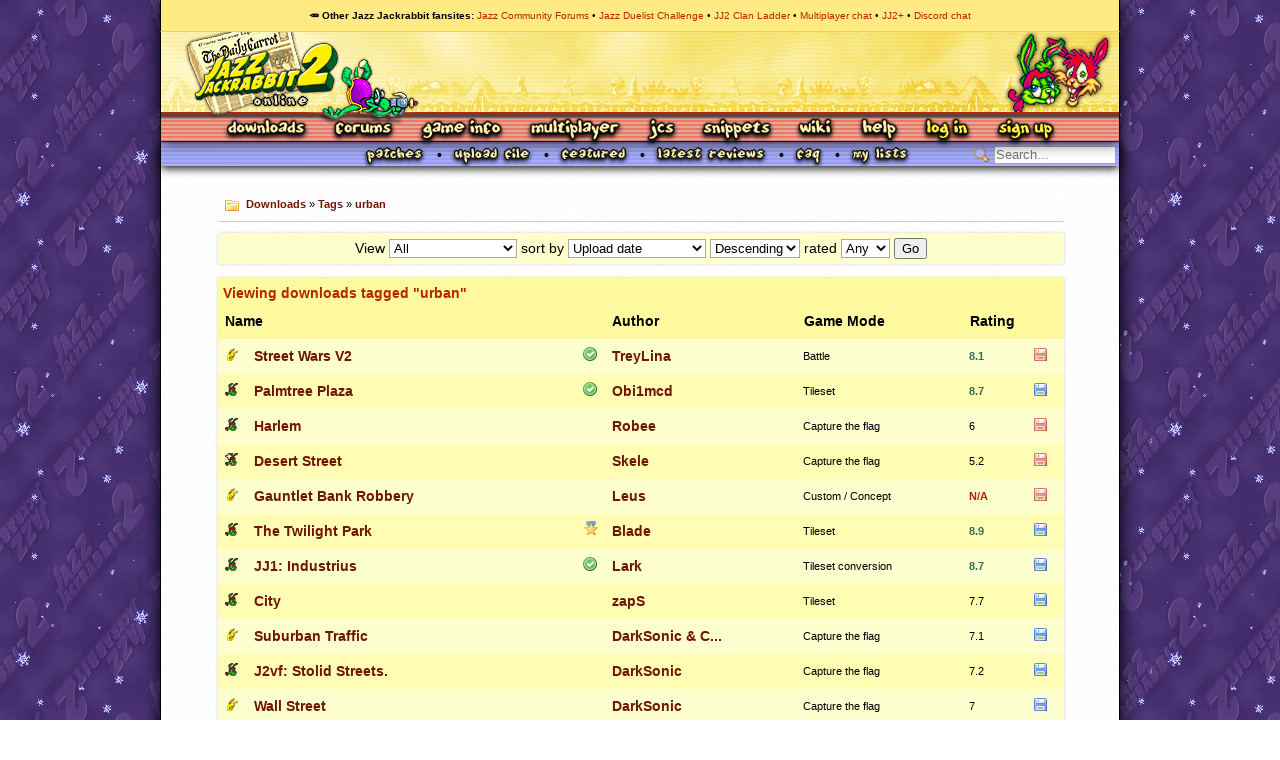

--- FILE ---
content_type: text/html; charset=utf-8
request_url: https://www.jazz2online.com/downloads/tag/urban/
body_size: 4702
content:
<!DOCTYPE html>
<title>Download Jazz Jackrabbit levels, tilesets, utilities and other downloads - Jazz2Online</title>
<meta name="description" content="Jazz2Online is the main site for everything Jazz Jackrabbit-related, offering downloads, forums, news, a wiki and more!">
<meta name="keywords" content="jazz jackrabbit, spaz jackrabbit, lori jackrabbit, jazz jackrabbit 2, jazz jackrabbit 1, jazz jackrabbit 3, jazz jackrabbit 3d, jazz jackrabbit cd, devan shell, cliffyb, cliff bleszinski, dean dodrill, noogy, arjan brussee, epic megagames, epic games, shareware, the secret files, tsf, jj2, jj1, jj3, jjgba, jja, jj2+, levels, tilesets, downloads, rabbits, bunnies, turtles, green bunny">
<meta property='og:site_name' content='Jazz 2 Online'>

<link rel="canonical" href="http://www.jazz2online.com/downloads/tags/urban/">
<link rel="shortcut icon" type="image/png" href="/media/jazzhead.png">
<link rel="icon" type="image/png" href="/media/jazzhead.png">
  <link rel="stylesheet" href="/media/css/j2o.css">
  <link rel="stylesheet" href="/media/css/j2o_showcase.css">
  <link rel="stylesheet" href="/scripts/fontawesome-pro-5.5.0-web/css/all.min.css">
  <link rel="stylesheet" href="/media/css/downloads.css">


<script type="text/javascript" src="/scripts/jquery-1.3.1.min.js"></script>
<script type="text/javascript" src="/scripts/jquery-ui-1.7.2.custom.min.js"></script>
<script type="text/javascript" src="/scripts/downloads.js"></script>


<body>
  <div id="header">
    <nav id="sitenetwork-bar">
      <h2>&#129365; Other Jazz Jackrabbit fansites</h2>
      <ul>
        <li><a href="https://www.jazz2online.com/jcf">Jazz Community Forums</a></li>
        <li><a href="https://jdc.jazz2online.com">Jazz Duelist Challenge</a></li>
        <li><a href="http://www.jazzjackrabbit.net">JJ2 Clan Ladder</a></li>
        <li><a href="https://discord.com/invite/AYnNNkWVEb">Multiplayer chat</a></li>
        <li><a href="https://jj2.plus">JJ2+</a></li>
        <li><a href="https://discord.gg/q9JYRps">Discord chat</a></li>
      </ul>
    </nav>
    <h1><a href="/" title="Jazz2Online &ndash; When Jazz dances the samba">Jazz Jackrabbit 2 Online</a></h1>
    <p class="hidden">
      <a href="#viewport">Skip to content</a>
    </p>
    <nav id="site-nav" class="with-login">
        <ul class="navlist">
          <li id="nav-dls"><a href="/downloads/">Downloads</a></li>
          <li id="nav-forum"><a href="/jcf/">Forums</a></li>
          <li id="nav-about" class="active"><a href="/70/about-jazz-jackrabbit/">Game Info</a></li>
          <li id="nav-mp"><a href="/9/party-mode-index/">Multiplayer</a></li>
          <li id="nav-jcs"><a href="/10/jazz-creation-station-index/">JCS</a></li>
          <li id="nav-snippets"><a href="/snippets/">Snippets</a></li>
          <li id="nav-wiki"><a href="/wiki/">Wiki</a></li>
          <li id="nav-help"><a href="/requestHelp">Help</a></li>
          <li id="nav-login"><a href="/user/login/">Log In</a></li>
          <li id="nav-signup"><a href="/user/register/">Sign Up</a></li>
        </ul>
    </nav>
  </div>
  <hr class="separator">
  <div id="page">
    <div id="viewport" class="frontpage">
      <div id="userbar">
      <ul id="subnav" class="hasSearch">
        <li><a href="/44/jazz-jackrabbit-patches/"><img src="/media/generate_small.php?s=Patches" alt="Patches"></a></li>
        <li><a href="/downloads/upload/"><img src="/media/generate_small.php?s=Upload File" alt="Upload File"></a></li>
        <li><a href="/downloads/featured/"><img src="/media/generate_small.php?s=Featured" alt="Featured"></a></li>
        <li><a href="/downloads/reviews/"><img src="/media/generate_small.php?s=Latest Reviews" alt="Latest Reviews"></a></li>
        <li><a href="/57/downloads-faq/"><img src="/media/generate_small.php?s=FAQ" alt="FAQ"></a></li>
        <li><a href="/downloads/lists/"><img src="/media/generate_small.php?s=My lists" alt="My lists"></a></li>
        <li class="sidebarsearch"><form action="/downloads/search.php" method="GET"><input type="text" name="search" value="" class="searchfield" placeholder="Search..."><input value="Search" type="submit" class="submit"></form></li>

      </ul>
      </div>
      <hr class="separator">
      <div id="pagecontent">
        <div class="contentbox breadcrumb">
          <p><a href="/downloads">Downloads</a> &#187; <a href="/downloads/tags/">Tags</a> &#187; <a href="/downloads/tags/urban/">urban</a></p>
        </div>
      
        <div id="downloadselect" class="contentbox headerless centered fullwidth">
          <form action="/downloads/index.php" method="GET">
            <div>
              <label for="filetype">View</label>
              <select name="filetype" id="filetype">
                <option value="">All</option>
                <option value="1">Battle</option>
                <option value="2">Capture the flag</option>
                <option value="3">Custom / Concept</option>
                <option value="4">Single player</option>
                <option value="5">Treasure hunt</option>
                <option value="6">Race</option>
                <option value="7">Tileset</option>
                <option value="8">Utility</option>
                <option value="9">JJ1 Level</option>
                <option value="10">Other</option>
                <option value="11">Music</option>
                <option value="14">Multiple</option>
                <option value="15">Tileset conversion</option>
                <option value="16">Test</option>
                <option value="17">Mutator</option>

              </select>
            </div>
            <div>
              <label for="filesort">sort by</label>
              <select name="filesort" id="filesort">
                <option value="uploadTime">Upload date</option>
                <option value="date">Date</option>
                <option value="rating">Rating</option>
                <option value="title">Name</option>
                <option value="mode">Game Mode</option>
                <option value="author">Author</option>
                <option value="lastreview">Last review</option>
                <option value="lastUpdate">Last update</option>
                <option value="reviews">Review count</option>
                <option value="downloads">Download count</option>
                <option value="hasScreenshots">Has no screenshots</option>
              </select>
            </div>
            <div>
              <select name="filesorttype" id="filesorttype">
                <option value="desc">Descending</option>
                <option value="asc">Ascending</option>
              </select>
            </div>
            <div>
              <label for="filerating"> rated</label>
              <select name="filerating" id="filerating">
                <option value="">Any</option>
                <option value="0">N/A</option>
                <option value="1">=&gt; 1</option>
                <option value="2">=&gt; 2</option>
                <option value="3">=&gt; 3</option>
                <option value="4">=&gt; 4</option>
                <option value="5">=&gt; 5</option>
                <option value="6">=&gt; 6</option>
                <option value="7">=&gt; 7</option>
                <option value="8">=&gt; 8</option>
                <option value="9">=&gt; 9</option>
              </select>
            </div>
            <div>
              <input type="hidden" value="urban" name="tag">
              <input type="submit" value="Go" class="submit">
            </div>
          </form>        
        </div>
        <table class="downloadlist main">
          <caption>Viewing downloads tagged "urban"</caption>
          <colgroup>
            <col style="width: 3%">
            <col style="width: 39%">
            <col style="width: 21%">
            <col style="width: 18%">
            <col style="width: 7%">
            <col style="width: 4%">
          </colgroup>
          <tr>
            <th colspan="2">Name</th>
            <th>Author</th>
            <th>Game Mode</th>
            <th  colspan="4">Rating</th>
          </tr>
          <tr class="recommended ">
            <td><img src="/media/icons/lorivanilla.png" alt="TSF Only:" title="TSF only"></td>
            <td><a href="/downloads/7512/street-wars-v2/">Street Wars V2</a><img src="/media/icons/accept.png" alt="Featured Download" title="Recommended!" style="display:inline-block;float:right;"></td>
            <td><a href="/user/12297/treylina/">TreyLina</a></td>
            <td class="stat">Battle</td>
            <td class="rating" title="Reviews: 2">8.1</td>
            <td><a href="/downloads/7512/street-wars-v2/Abattle1edit.zip"><img src="/media/icons/disk_small_hover.png" alt="Download file" title="Updated 1 September 2015 at 16:10"></a></td>
          </tr>
          <tr class="zebra recommended ">
            <td><img src="/media/icons/jazzvanilla.png" alt="JJ2 1.23 vanilla:" title="JJ2 vanilla"></td>
            <td><a href="/downloads/6548/palmtree-plaza/">Palmtree Plaza</a><img src="/media/icons/accept.png" alt="Featured Download" title="Recommended!" style="display:inline-block;float:right;"></td>
            <td><a href="/user/11278/obi1mcd/">Obi1mcd</a></td>
            <td class="stat">Tileset</td>
            <td class="rating" title="Reviews: 5">8.7</td>
            <td><a href="/downloads/6548/palmtree-plaza/PalmtreePlaza.zip"><img src="/media/icons/disk_small.png" alt="Download file"></a></td>
          </tr>
          <tr class="">
            <td><img src="/media/icons/jazzvanilla.png" alt="JJ2 1.23 vanilla:" title="JJ2 vanilla"></td>
            <td><a href="/downloads/6276/harlem/">Harlem</a></td>
            <td><a href="/user/7759/robee/">Robee</a></td>
            <td class="stat">Capture the flag</td>
            <td class="rating" title="Reviews: 1">6</td>
            <td><a href="/downloads/6276/harlem/harlem.zip"><img src="/media/icons/disk_small_hover.png" alt="Download file" title="Updated 1 August 2010 at 23:25"></a></td>
          </tr>
          <tr class="zebra ">
            <td><img src="/media/icons/jazzplus.png" alt="JJ2+ Only:" title="JJ2+ only"></td>
            <td><a href="/downloads/5780/desert-street/">Desert Street</a></td>
            <td><a href="/user/10709/skele/">Skele</a></td>
            <td class="stat">Capture the flag</td>
            <td class="rating" title="Reviews: 5">5.2</td>
            <td><a href="/downloads/5780/desert-street/ctfbyarcher01.zip"><img src="/media/icons/disk_small_hover.png" alt="Download file" title="Updated 8 January 2010 at 21:45"></a></td>
          </tr>
          <tr class="">
            <td><img src="/media/icons/lorivanilla.png" alt="TSF Only:" title="TSF only"></td>
            <td><a href="/downloads/5327/gauntlet-bank-robbery/">Gauntlet Bank Robbery</a></td>
            <td><a href="/user/2754/leus/">Leus</a></td>
            <td class="stat">Custom / Concept</td>
            <td class="rating na" title="Reviews: 0">N/A</td>
            <td><a href="/downloads/5327/gauntlet-bank-robbery/BRGauntlet.zip"><img src="/media/icons/disk_small_hover.png" alt="Download file" title="Updated 19 January 2009 at 18:01"></a></td>
          </tr>
          <tr class="zebra recommended ">
            <td><img src="/media/icons/jazzvanilla.png" alt="JJ2 1.23 vanilla:" title="JJ2 vanilla"></td>
            <td><a href="/downloads/3984/the-twilight-park/">The Twilight Park</a><img src="/media/icons/award_star_gold_small.png" alt="Featured Download" title="Featured!" style="display:inline-block;float:right;"></td>
            <td><a href="/user/120/blade/">Blade</a></td>
            <td class="stat">Tileset</td>
            <td class="rating" title="Reviews: 12">8.9</td>
            <td><a href="/downloads/3984/the-twilight-park/TwilightPark.zip"><img src="/media/icons/disk_small.png" alt="Download file"></a></td>
          </tr>
          <tr class="recommended ">
            <td><img src="/media/icons/jazzvanilla.png" alt="JJ2 1.23 vanilla:" title="JJ2 vanilla"></td>
            <td><a href="/downloads/3694/jj1-industrius/">JJ1: Industrius</a><img src="/media/icons/accept.png" alt="Featured Download" title="Recommended!" style="display:inline-block;float:right;"></td>
            <td><a href="/user/488/lark/">Lark</a></td>
            <td class="stat">Tileset conversion</td>
            <td class="rating" title="Reviews: 5">8.7</td>
            <td><a href="/downloads/3694/jj1-industrius/Industrius.zip"><img src="/media/icons/disk_small.png" alt="Download file"></a></td>
          </tr>
          <tr class="zebra ">
            <td><img src="/media/icons/jazzvanilla.png" alt="JJ2 1.23 vanilla:" title="JJ2 vanilla"></td>
            <td><a href="/downloads/3164/city/">City</a></td>
            <td><a href="/user/2883/zaps/">zapS</a></td>
            <td class="stat">Tileset</td>
            <td class="rating" title="Reviews: 7">7.7</td>
            <td><a href="/downloads/3164/city/--City--.zip"><img src="/media/icons/disk_small.png" alt="Download file"></a></td>
          </tr>
          <tr class="">
            <td><img src="/media/icons/lorivanilla.png" alt="TSF Only:" title="TSF only"></td>
            <td><a href="/downloads/3089/suburban-traffic/">Suburban Traffic</a></td>
            <td><a href="/user/2768/darksonic-and-c/">DarkSonic &amp; C...</a></td>
            <td class="stat">Capture the flag</td>
            <td class="rating" title="Reviews: 4">7.1</td>
            <td><a href="/downloads/3089/suburban-traffic/xlmtraffic.zip"><img src="/media/icons/disk_small.png" alt="Download file"></a></td>
          </tr>
          <tr class="zebra ">
            <td><img src="/media/icons/jazzvanilla.png" alt="JJ2 1.23 vanilla:" title="JJ2 vanilla"></td>
            <td><a href="/downloads/3002/j2vf-stolid-streets/">J2vf: Stolid Streets.</a></td>
            <td><a href="/user/2177/darksonic/">DarkSonic</a></td>
            <td class="stat">Capture the flag</td>
            <td class="rating" title="Reviews: 3">7.2</td>
            <td><a href="/downloads/3002/j2vf-stolid-streets/DSStreetCTF.zip"><img src="/media/icons/disk_small.png" alt="Download file"></a></td>
          </tr>
          <tr class="">
            <td><img src="/media/icons/lorivanilla.png" alt="TSF Only:" title="TSF only"></td>
            <td><a href="/downloads/2936/wall-street/">Wall Street</a></td>
            <td><a href="/user/2177/darksonic/">DarkSonic</a></td>
            <td class="stat">Capture the flag</td>
            <td class="rating" title="Reviews: 3">7</td>
            <td><a href="/downloads/2936/wall-street/WallStreet.zip"><img src="/media/icons/disk_small.png" alt="Download file"></a></td>
          </tr>
          <tr class="zebra ">
            <td><img src="/media/icons/jazzvanilla.png" alt="JJ2 1.23 vanilla:" title="JJ2 vanilla"></td>
            <td><a href="/downloads/2891/sumospaz-2-wartorn-night/">SumoSpaz 2 - Wartorn Night</a></td>
            <td><a href="/user/1541/dapete10/">DaPete10</a></td>
            <td class="stat">Custom / Concept</td>
            <td class="rating" title="Reviews: 5">1</td>
            <td><a href="/downloads/2891/sumospaz-2-wartorn-night/sumospaz2_wartorn.zip"><img src="/media/icons/disk_small.png" alt="Download file"></a></td>
          </tr>
          <tr class="recommended ">
            <td><img src="/media/icons/jazzvanilla.png" alt="JJ2 1.23 vanilla:" title="JJ2 vanilla"></td>
            <td title="Mega Megatropolis (1.23 version)"><a href="/downloads/2806/mega-megatropolis-123-version/">Mega Megatropolis (1.23...</a><img src="/media/icons/accept.png" alt="Featured Download" title="Recommended!" style="display:inline-block;float:right;"></td>
            <td><a href="/user/35/disguise/">Disguise</a></td>
            <td class="stat">Tileset</td>
            <td class="rating" title="Reviews: 24">9.1</td>
            <td><a href="/downloads/2806/mega-megatropolis-123-version/MegaM123.zip"><img src="/media/icons/disk_small.png" alt="Download file"></a></td>
          </tr>
          <tr class="zebra ">
            <td><img src="/media/icons/lorivanilla.png" alt="TSF Only:" title="TSF only"></td>
            <td><a href="/downloads/2751/war-time/">War Time!</a></td>
            <td><a href="/user/2177/darksonic/">DarkSonic</a></td>
            <td class="stat">Capture the flag</td>
            <td class="rating" title="Reviews: 5">6.2</td>
            <td><a href="/downloads/2751/war-time/Wartime.zip"><img src="/media/icons/disk_small.png" alt="Download file"></a></td>
          </tr>
          <tr class="">
            <td><img src="/media/icons/lorivanilla.png" alt="TSF Only:" title="TSF only"></td>
            <td><a href="/downloads/2710/train-attack/">Train Attack</a></td>
            <td><a href="/user/2654/x/">Ðx</a></td>
            <td class="stat">Single player</td>
            <td class="rating" title="Reviews: 5">6.1</td>
            <td><a href="/downloads/2710/train-attack/Trainattack.zip"><img src="/media/icons/disk_small.png" alt="Download file"></a></td>
          </tr>
          <tr class="zebra ">
            <td><img src="/media/icons/lorivanilla.png" alt="TSF Only:" title="TSF only"></td>
            <td><a href="/downloads/2711/train-attack-2/">Train Attack 2</a></td>
            <td><a href="/user/2654/x/">Ðx</a></td>
            <td class="stat">Single player</td>
            <td class="rating" title="Reviews: 5">4.5</td>
            <td><a href="/downloads/2711/train-attack-2/Trainattackcontinues.zip"><img src="/media/icons/disk_small.png" alt="Download file"></a></td>
          </tr>
          <tr class="">
            <td><img src="/media/icons/lorivanilla.png" alt="TSF Only:" title="TSF only"></td>
            <td><a href="/downloads/2715/train-attack-3/">Train Attack 3</a></td>
            <td><a href="/user/2654/x/">Ðx</a></td>
            <td class="stat">Single player</td>
            <td class="rating" title="Reviews: 5">5.2</td>
            <td><a href="/downloads/2715/train-attack-3/Trainattack3Dx.zip"><img src="/media/icons/disk_small.png" alt="Download file"></a></td>
          </tr>
          <tr class="zebra ">
            <td><img src="/media/icons/lorivanilla.png" alt="TSF Only:" title="TSF only"></td>
            <td><a href="/downloads/2654/get-of-the-train-station/">get of the train station</a></td>
            <td><a href="/user/1782/leole/">leole</a></td>
            <td class="stat">Single player</td>
            <td class="rating" title="Reviews: 10">1.2</td>
            <td><a href="/downloads/2654/get-of-the-train-station/get%20of%20the%20train%20station.zip"><img src="/media/icons/disk_small.png" alt="Download file"></a></td>
          </tr>
          <tr class="">
            <td><img src="/media/icons/lorivanilla.png" alt="TSF Only:" title="TSF only"></td>
            <td><a href="/downloads/2610/construction-city/">Construction city</a></td>
            <td><a href="/user/2187/snz-the-g/">$nóóz the g...</a></td>
            <td class="stat">Capture the flag</td>
            <td class="rating" title="Reviews: 3">7.4</td>
            <td><a href="/downloads/2610/construction-city/Construction%20city.zip"><img src="/media/icons/disk_small.png" alt="Download file"></a></td>
          </tr>
          <tr class="zebra ">
            <td><img src="/media/icons/lorivanilla.png" alt="TSF Only:" title="TSF only"></td>
            <td><a href="/downloads/2489/mountain-town/">Mountain town</a></td>
            <td><a href="/user/5826/snz/">snz</a></td>
            <td class="stat">Battle</td>
            <td class="rating" title="Reviews: 3">7</td>
            <td><a href="/downloads/2489/mountain-town/Mountaintown.zip"><img src="/media/icons/disk_small_hover.png" alt="Download file" title="Updated 27 December 2024 at 08:42"></a></td>
          </tr>
          <tr class="recommended ">
            <td><img src="/media/icons/lorivanilla.png" alt="TSF Only:" title="TSF only"></td>
            <td><a href="/downloads/2418/mega-megatropolis/">Mega Megatropolis</a><img src="/media/icons/accept.png" alt="Featured Download" title="Recommended!" style="display:inline-block;float:right;"></td>
            <td><a href="/user/35/disguise/">Disguise</a></td>
            <td class="stat">Tileset</td>
            <td class="rating" title="Reviews: 29">9.5</td>
            <td><a href="/downloads/2418/mega-megatropolis/MegaMegatropolis.zip"><img src="/media/icons/disk_small_hover.png" alt="Download file" title="Updated 30 May 2003 at 06:00"></a></td>
          </tr>
          <tr class="zebra recommended ">
            <td><img src="/media/icons/jazzvanilla.png" alt="JJ2 1.23 vanilla:" title="JJ2 vanilla"></td>
            <td><a href="/downloads/1734/postwar-ctf-2/">Postwar CTF 2</a><img src="/media/icons/accept.png" alt="Featured Download" title="Recommended!" style="display:inline-block;float:right;"></td>
            <td><a href="/user/707/trafton-at/">Trafton AT</a></td>
            <td class="stat">Capture the flag</td>
            <td class="rating" title="Reviews: 4">8</td>
            <td><a href="/downloads/1734/postwar-ctf-2/postwar2.zip"><img src="/media/icons/disk_small.png" alt="Download file"></a></td>
          </tr>
          <tr class="">
            <td><img src="/media/icons/jazzvanilla.png" alt="JJ2 1.23 vanilla:" title="JJ2 vanilla"></td>
            <td><a href="/downloads/1710/postwar-ctf/">Postwar CTF</a></td>
            <td><a href="/user/105/trafton/">Trafton</a></td>
            <td class="stat">Capture the flag</td>
            <td class="rating" title="Reviews: 5">7.5</td>
            <td><a href="/downloads/1710/postwar-ctf/bkpostwar.zip"><img src="/media/icons/disk_small_hover.png" alt="Download file" title="Updated 15 September 2002 at 06:00"></a></td>
          </tr>
          <tr class="zebra recommended ">
            <td><img src="/media/icons/jazzvanilla.png" alt="JJ2 1.23 vanilla:" title="JJ2 vanilla"></td>
            <td><a href="/downloads/1403/wisetys-wonders/">Wisety&#039;s Wonders</a><img src="/media/icons/accept.png" alt="Featured Download" title="Recommended!" style="display:inline-block;float:right;"></td>
            <td><a href="/user/35/disguise/">Disguise</a></td>
            <td class="stat">Tileset</td>
            <td class="rating" title="Reviews: 29">9.1</td>
            <td><a href="/downloads/1403/wisetys-wonders/WisetyWonders.zip"><img src="/media/icons/disk_small_hover.png" alt="Download file" title="Updated 30 May 2002 at 06:00"></a></td>
          </tr>
          <tr class="recommended ">
            <td><img src="/media/icons/jazzvanilla.png" alt="JJ2 1.23 vanilla:" title="JJ2 vanilla"></td>
            <td><a href="/downloads/1395/distopia/">Distopia</a><img src="/media/icons/accept.png" alt="Featured Download" title="Recommended!" style="display:inline-block;float:right;"></td>
            <td><a href="/user/17/evilmike/">EvilMike</a></td>
            <td class="stat">Capture the flag</td>
            <td class="rating" title="Reviews: 18">8.6</td>
            <td><a href="/downloads/1395/distopia/EvilMike211.zip"><img src="/media/icons/disk_small.png" alt="Download file"></a></td>
          </tr>
          <tr class="zebra recommended ">
            <td><img src="/media/icons/jazzvanilla.png" alt="JJ2 1.23 vanilla:" title="JJ2 vanilla"></td>
            <td><a href="/downloads/624/war-torn/">War Torn</a><img src="/media/icons/accept.png" alt="Featured Download" title="Recommended!" style="display:inline-block;float:right;"></td>
            <td><a href="/user/54/toxic-bunny/">Toxic Bunny</a></td>
            <td class="stat">Tileset</td>
            <td class="rating" title="Reviews: 17">8.6</td>
            <td><a href="/downloads/624/war-torn/WartornJ.zip"><img src="/media/icons/disk_small_hover.png" alt="Download file" title="Updated 29 July 2001 at 06:00"></a></td>
          </tr>
          <tr class="recommended ">
            <td><img src="/media/icons/lorivanilla.png" alt="TSF Only:" title="TSF only"></td>
            <td><a href="/downloads/44/5-alive/">5 Alive</a><img src="/media/icons/accept.png" alt="Featured Download" title="Recommended!" style="display:inline-block;float:right;"></td>
            <td><a href="/user/67/martin-aka-pa/">martin aka pa...</a></td>
            <td class="stat">Single player</td>
            <td class="rating" title="Reviews: 26">8.9</td>
            <td><a href="/downloads/44/5-alive/5Alive.zip"><img src="/media/icons/disk_small.png" alt="Download file"></a></td>
          </tr>

        </table>
<!--
        <div id="downloadlegend" class="fullwidth contentbox dark headerless quick">
          <h2>Legend:</h2>
          <p><img src="/media/icons/award_star_gold_3.png" alt="Medal image"> = Featured, <img src="/media/downloads/savepost.gif" alt="Save signpost image"> = Recommendation, <img src="/media/downloads/lorihead.gif" alt="Lori's head"> = TSF Only, <img src="/media/plusrequired.png" alt="Plus image"> = Requires <a href="/jj2plus/">JJ2+</a></p>
        </div>
-->

      </div>
    </div>
    <hr class="separator">
    <div id="footer">
      <dl>
              <dt>Game</dt>
        <dd>
          <ul>
            <li class="active"><a href="/70/about-jazz-jackrabbit/">About</a></li>
            <li><a href="/5/jazz-jackrabbit-characters/">Characters</a></li>
            <li><a href="/8/levels/">Levels</a></li>
            <li><a href="/9/party-mode-index/">Party Mode</a></li>
            <li class="last"><a href="/10/jazz-creation-station-index/">JCS</a></li>
          </ul>
        </dd>
        <dt>Community</dt>
        <dd>
          <ul>
            <li><a href="/jcf/">Forums</a></li>
            <li><a href="/downloads/">Downloads</a></li>
            <li><a href="/articles/">Articles</a></li>
            <li><a href="/links/">Links</a></li>
            <li class="last"><a href="/wiki/">Wiki</a></li>
          </ul>
        </dd>
              </dl>
    </div>
  </div>
  <hr class="separator">
  <div id="copyright">
      <p>Jazz2Online &copy; 1999-<span class="tooltippable" title="2026">INFINITY</span> (<a href="/11/jazz2online-credits/">Site Credits</a>). We have a <a href="/120/privacy-policy/">Privacy Policy</a>. Jazz Jackrabbit, Jazz Jackrabbit 2, Jazz Jackrabbit Advance and all related trademarks and media are &trade; and &copy; <a href="http://www.epicgames.com">Epic Games</a>. Lori Jackrabbit is &copy; Dean Dodrill. J2O development powered by Loops of Fury and Chemical Beats.</p>
    <p>Eat your lima beans, Johnny.</p>
  </div>
  <script type="text/javascript" src="/scripts/tooltips.js"></script>
</body>

<!-- our longing is our pledge, and blessed are the homesick, for they shall come home. -->


--- FILE ---
content_type: text/css;charset=UTF-8
request_url: https://www.jazz2online.com/media/css/downloads.css
body_size: 3501
content:
#downloadheader {
  padding: 0.4em;
  background: #FFF9A0;
  height: 3em;
  margin-bottom: 0.5em;
  position: relative;
}

#downloadheader dt {
  font-weight: bold;
}

#downloadheader dl {
  position: absolute;
  bottom: 0.4em;
}

#downloadheader dl.rating {
  position: absolute;
  top: 0.4em;
  right: 0.4em;
  background: #FEFFCF;
  width: 5.5em;
  text-align: center;
  position: absolute;
}

#downloadheader .rating dt {
  font-size: 0.8em;
  height: 1.5em;
}

#downloadheader .stats {
  position: absolute;
  left: 0.4em;
  bottom: 0.2em;
}

#downloadheader .stats * {
  display: inline-block;
  font-size: 0.8em;
}


#downloadheader .rating dd {
  font-size: 1.5em;
  font-weight: bold;
  text-align: center;
  width: 100%;
}

#downloadheader dd {
  margin-right: 1em;
}

dd.rating {
  font-size: 1.5em;
  font-weight: bold;
}

dt.rating {
  font-size: 0.8em;
  height: 2em;
}

#downloadquickreviews span.header, #downloadreviewssort span.header {
  float: left;
  display: block;
}

h2 {
  height: 16px;
}

#downloadheader h2 {
  font-size: 1.5em;
}

.quick h2 {
  height: 9px;
  margin-top: 2px;
  color: #CF2600;
}

h2 .rating.average {
  display: block;
  float: right;
  padding: 2px 0 2px 4px;
  margin-top: -4px;
  font-weight: normal;
}

h2 b {
  background: #FEFFCF;
  padding: 3px;
}

.header i, h3 i, .downloadlinks li a {
  font-size: 0.8em;
  font-style: normal;
}

#downloadnav {
  font-size: 0.8em;
  width: 100%;
  height: 15px;
  position: relative;
  top: -4px;
}

#downloadnav li {
  display: block;
  width: 50%;
}

#downloadnav li.prev {
  float: left;
}

#downloadnav li.next {
  position: absolute;
  right: 0;
  text-align: right;
}

#downloaddetailsheader {
}

#downloaddetails {
  background: #FEFFCF;
  margin-bottom: 1.5em;
  margin-top: 0.5em;
  position: relative;
}

#downloaddetails dl {
  width: 100%;
}

.has3screenshots dl {
  min-height: 225px;
}

.has2screenshots dl {
  min-height: 205px;
}

#downloaddetails h3 {
  padding: 0.4em;
  background: #FFF9A0;
}

#downloaddetails dt {
  font-weight: bold;
  display: inline-block;
  width: 8em;
  padding: 0.4em 0.5em 0.5em 0.8em;
  text-align: right;
  vertical-align: top;
}

#downloaddetails dt.screenshots {
  display: none;
}

#downloaddetails dd {
  display: inline-block;
  padding: 0.4em;
  margin-left: 0em;
  margin-right: 4em;
  width: 40em;
  vertical-align: top;
}

#downloaddetails img {
  position: relative;
  border: 0;
  top: -2px;
  margin-right: 3px;
  vertical-align: middle;
}

#downloadcontents {
  width: 100%;
  padding: 4px;
}
#downloadcontents td {
  padding: 2px;
  margin: 0;
  vertical-align: top;
}

#downloadcontents {
  border-spacing: 0;
}

#downloadcontents .notice {
  text-align: center;
  font-size: 0.8em;
}

#downloadcontents a {
  font-weight: normal;
}

#downloadcontents a:hover {
  font-weight: bold;
}

#downloaddescription, #admintools {
  padding: 5px;
}

#downloaddescription p {
  margin: 1em 0;
  padding: 0.5em 1em;
}

#downloaddescription ul {
  list-style: disc outside;
  margin-left: 2em;
  margin-bottom: 0.5em;
}

#admintools li {
  display: block;
  float: left;
  width: 33%;
}

#admintools a {
  display: block;
  padding: 3px;
  text-align: center;
}

#admintools a:hover {
  background: #FFF9A0;
}

#downloadedit {
  display: block;
  width: 17.5em;
  padding: 5px;
  text-align: right;
  background: #FFF9A0 url('/media/icons/page_edit_small.png') no-repeat 35px 9px;
  position: absolute;
  top: 0;
  right: 0;
}

#downloadedit.editonly {
  background-position: 73px 6px;
}

#downloadquickreviews, #downloadquickreviews h3 {
}

#downloadquickreviews h3 {
  margin-top: 1px;
  font-weight: normal;
}

#downloadquickreviews h3 .rating {
  font-weight: bold;
}

#downloadquickreviews .reviews {
  padding: 5px;
}

.downloadbutton{
  background: #FFEA84;
  padding: 0.5em 0.5em 0.4em 0.5em;
  display: inline-block;
  font-size: 1.5em;
  margin-left: 0.5em;
  margin-bottom: 0.5em;
}

.downloadbutton i {
  position: relative;
  top: 0.1em;
}

.downloadbutton:hover {
  background: #FFCD47;
}

.downloadbutton .filesize {
  font-size: 0.5em;
}

.folded div div div, .folded div div  p {
  display: none;
}

.review.quick {
  width: 100%;
  position: relative;
  margin-top: 10px;
}

.review.quick .j2c-review, .review.quick .j2c-stars {
  text-align: center;
}

.review.quick .j2c-review {
  font-size: 90%;
  font-style: italic;
  padding-bottom: 0;
}

.review.quick .j2c-stars {
  padding-top: 0;
}

.folded .review.quick {
  width: 255px;
  float: left;
  margin-right: 5px;
  margin-top: 0;
}

.review.quick div {
  background: #FFF9A0;
  margin-top: 2px;
}

.review.quick .actions {
  position: absolute;
  top: 0;
  right: 0;
  background: transparent;
  font-size: 0.8em;
}

.review.quick .actions li {
  display: block;
  float: left;
  background: #FFF9A0;
  margin-left: 5px;
  text-align: center;
  padding: 1px 4px;
}

.review.quick .actions ul {
  padding: 0;
}

.review.quick.first {
  margin-top: 0;
}

.review.quick h3 {
  background: transparent;
  padding: 0;
}

.review.quick h3 img {
  margin: -5px 3px 0 0;
  position: relative;
  top: 4px;
}

.pluswarning {
  font-size: 0.8em;
}

.review {
  width: 90%;
  position: relative;
  left: 1px;
}

.review h2, .review dl {
  background: #FFF9A0;
}

.review .author {
  height: 17px;
}

.review h2 img {
  margin-right: 5px;
  display: block;
  float: left;
  position: relative;
  top: -2px;
}

.review dd, .review dt {
  display: inline;
}

.review dl {
  padding-left: 0.5em;
  padding-bottom: 1px;
  margin-bottom: 5px;
}

.review dt.date, .review dd.date {
  position: relative;
  top: -3px;
}

.review dt.date {
  display: none;
}

.review dt, .review dd {
  font-size: 0.8em;
}
.review dt.rank {
  position: absolute;
  top: 26px;
  right: 62px;
}

.review dd.helpful-avg {
  position: absolute;
  top: 5px;
  right: 62px;
}

.review dt.rating, .review dd.rating {
  position: absolute;
  top: 0.35em;
  right: 0.35em;
  bottom: 0.35em;
  left: auto;
  z-index: 3;
  display: block;
  background: #FEFFCF;
}

.featured dd.rating {
  background: #FFF9A0;
}

.review dt.rating {
  display: none;
}

tr.featured * {
  font-weight: bold;
  font-weight: 900;
}

.contentbox.featured dl .rating {
  background: #FFF9A0;
}
.review dd.rating {
  font-size: 1.5em;
  height: 1.75em;
  z-index: 2;
  padding: 0.4em 0.25em;
  text-align: center;
  box-sizing: border-box;
  width: 2.2em;
}

b.na.rating {
  color: #B62700;
}
dd.na.rating {
  color: #B62700;
}
.reviews dd.na.rating {
  padding-top: 4px;
  height: 18px;
}

.review.folded div, .review.folded .hibox {
  display: none;
}

.review.folded dl {
  margin: 0;
}

.hibox {
  font-size: 0.75em !important;
  display: block;
  clear: both;
  text-align: center;
  width: 95%;
  margin: 5px auto 0 auto;
  border-top: 1px solid #FFCD47;
}

.contentbox {
  width: 90%;
  position: relative;
  left: 1px;
}

.editnote {
  font-size: 0.75em;
  text-align: right;
  padding-top: 0;
}

.contentbox.featured {
  background: #FFF9A0;
  border-width: 2px;
}

.contentbox.featured h2, .contentbox.featured dl, .contentbox.featured .userinfo {
  background: #FFEA84;
}

.contentbox.featured h2 em {
  color: #B62700;
  font-weight: bold;
  font-style: normal;
  text-transform: uppercase;
}

.formheader {
  font-weight: bold !important;
  margin-bottom: 10px;
}

.commentform label {
  width: 125px;
  display: block;
  float: left;
  margin-bottom: 5px;
  text-align: right;
  padding-right: 1em;
  padding-top: 2px;
  clear: left;
}

#commentform fieldset {
  clear: both;
}

.commentform div div label {
  width: auto;
  display: inline;
  margin: 0;
  text-align: left;
  padding: 0;
  height: 20px;
}

.commentform textarea {
  width: 65%;
  height: 223px;
  margin-bottom: 10px;
  display: block;
}
.commentform input, span.fakeinput, #rvw-rec {
  width: 300px;
  display: block;
  margin-bottom: 10px;
}

.commentform .submit {
  clear: both;
  margin: 0 auto 10px auto;
}

label.fakeinput {
  padding-top: 0;
}

#rvw-rating {
  width: 25px;
}

select#rvw-rating {
  width: 3.75em;
  margin-bottom: 12px;
  display: block;
}


#rvw-body {
  clear: right;
}

#rvw-quick {
  width: auto;
  float: left;
  position: relative;
  left: 2px;
}

#rvw-rec {
  float: left;
  clear: right;
}

#rvw-rec2, #rvw-rec1, #rvw-rec0 {
  width: auto;
  display: inline;
  position: relative;
  top: 1.5px;
}

#charcount {
  background: #FFF;
  color: #AAA;
  border: 1px solid #A7A6AA;
  border-left-width: 0;
  width: 2.5em;
  display: block;
  float: left;
  position: relative;
  top: 1px;
  left: -1px;
  text-align: right;
  padding: 2px;
  clear: right;
  cursor: default;
}

.aside {
  float: left;
  margin: 2px 0 0 6px;
}

.overflow {
  color: #B62700 !important;
  text-decoration: blink;
}

#quickreviewstoggle {
  outline: 0;
}

dt.screenshots {
  display: none;
}

.screenshots ul {
  position: absolute;
  top: 3em;
  right: 0.5em;
}

.screenshots li {
  text-align: center;
  font-size: 0.8em;
  width: 103px;
}

.screenshots img {
  border: 2px solid #000 !important;
  margin-top: 3px;
}

.screenshots img:hover {
  border: 2px solid #B62700 !important;
}

.pluswarning {
  position: relative;
  top: -1px;
}
.highslide-caption {
  padding: 5px;
  background: #FFCD47;
  text-align: right;
}

.highslide-wrapper, .highslide-outline {
  background: #FEFFCF;
}

.highslide-image, .highslide-body {
  border: 2px solid #FFCD47;
  -webkit-border-radius: 2px;
  -moz-border-radius: 2px;
  border-radius: 2px;
  background: #FEFFCF;
  cursor: url('/media/hs/zoomout.cur'), pointer;
}
.highslide-body {
  position: absolute;
  top: 0;
  left: 0;
  right: 0;
  bottom: 0;
  overflow: auto;
}
 .highslide-body img {
  display: inline;
  margin-bottom: -5px;
}
.highslide-body pre {
  padding: 0;
  margin: 0;
  border: 0;
  width: 98%;
  overflow: auto;
  margin: 1%;
}

.glossy-dark {
  background: #111;
}
.highslide-loading {
  display: block;
  color: #B62700;
  font-size: 0.8em;
  text-decoration: none;
  padding: 3px;
  border: 1px solid #FFCD47;
  background-color: #FEFFCF;
}

.highslide-move, .highslide-move * {
	cursor: move;
}
.addscreens {
  position: absolute;
  top: 95px;
  right: 10px;
  width: 100px;
  font-size: 0.8em;
  text-align: center;
}

.adminnote {
  border: 1px solid #B62700;
  width: 100%;
  position: relative;
  left: -1px;
}

.contentbox.quick.adminnote h2 {
  margin: 3px 0 0 0;
}

.formheader {
  margin-bottom: 0;
}

.dark {
  margin-bottom: 10px;
}

.actions {
  font-size: 0.75em;
  font-weight: normal;
}
.actions a {
  font-weight: bold;
}
.actions ul {
  list-style: none;
  text-align: center;
}
#downloadreviews .actions li {
  display: inline;
  border-right: 1px solid #FFCD47;
  padding-right: 3px;
}
#downloadreviews .actions .last {
  border: 0;
  padding: 0;
}
.filetitle {
  font-style: italic;
}

.tilesetpreview {
  display: block;
  margin: 0 auto;
}
.actions ul {
  padding-top: 0;
}

/*table {
  border: 1px solid #FFCD47;
  background: #FEFFCF;
  border-top: 0;
  border-spacing: 0;
  margin-bottom: 25px;
  empty-cells: show;
  clear: both;
  margin-left: 1px;
  width: 590px;
  font-size: 12px;
}*/

.previewLink {
  cursor: url('/media/hs/zoomin.cur'), pointer;
}

.explore img {
  padding: 0 10px 0 0;
  border: 0;
  float: left;
}

.explore blockquote {
  border: 0;
  text-align: left;
  background: transparent;
  padding: 0;
  margin: 0;
  width: 100%;
}

.explore .c {
  padding: 5px;
  clear: both;
  min-height: 72px;
  position: relative;
}

.explore p a {
  position: absolute;
  bottom: 5px;
  right: 5px;
}

#downloadselect {
  padding: 5px 0;
}

#downloadselect div {
  display: inline;
}

#downloadlegend img {
  display: inline;
  height: 15px;
  position: relative;
  top: 2px;
}

.downloadlinks li {
  display: inline;
}

.downloadlinks {
  text-align: center;
  margin-bottom: 1em;
}

.explore blockquote p {
  padding: 0;
  text-align: left;
}

a.searchfile {
  padding-left: 26px;
  background: url('/media/icons/magnifier.png') no-repeat 5px;
}

.featuredlist img {
  float: left;
  margin: 5px;
  display: block;
  vertical-align: bottom;
}

.featuredlist h3 {
  background: transparent;
  clear: none;
  font-size: 1.5em;
}

.featuredlist p {
  height: 45px;
}

#listlist h3 {
  background: #FFEA84;
  text-align: center;
  padding: 5px;
  position: relative;
  cursor: move;
  margin: 0;
}

#listlist h3 a {
  position: absolute;
  top: 0;
  right: 0;
}

#listlist {
  border-bottom: 1px solid #FFD472;
  position: absolute;
  background: #FFF9B0;
  border: 1px solid #FFCD47;
  left: 50%;
  margin-left: 301px;
  -moz-box-shadow: 0 0 15px #000;
  -webkit-box-shadow: 0 0 15px #000;
  box-shadow: 0 0 15px #000;
  z-index: 250;
}

table, table * {
  z-index: 2;
}

#listlist ul {
  padding: 5px;
  list-style: none;
  margin: 0;
}

#listlist li {
  border: 0;
  padding-top: 4px;
  padding-left: 19px;
  background: url('/media/icons/folder.png') no-repeat 1px 2px;
  margin-bottom: 3px;
  width: 128px;
}

#listlist .activated a {
  background: #B62700;
  color: #FFF;
}

#listlist .activated {
  background-image: url('/media/icons/folder_page_white.png');
  background-position: 2px 0;
}

#listlist .add {
  background-image: url('/media/icons/folder_add.png');
  border-top: 1px solid #FFD472;
  margin-top: -1px;
}

#listlist .add.activated {
  background-image: url('/media/icons/folder_add.png');
  background-position: 1px 2px;
}

#listlist .option {
  background-image: url('/media/icons/folder_edit.png');
  margin-bottom: 0;
}

#listlist .add input {
  margin-left: 0;
  width: 122px;
}

.listadd {
  border: 0;
}
.ui-effects-transfer { 
 background: #E97F00; 
 opacity: 0.5;
}

table.mylist {
  border-top: 1px solid #FFCD47;
}

.list.crumbheader {
  background: url('/media/icons/folder_star.png') no-repeat top left;
  padding-left: 20px;
  position: relative;
  border-bottom: 1px solid #FFF;
}

.list.crumbheader .del {
  background: url('/media/icons/cross.png') no-repeat right 5px;
  position: absolute;
  right: 0;
  text-indent: -500px;
  width: 16px;
  overflow: hidden;
  opacity: 0.5;
}

.list.crumbheader:hover * {
  opacity: 1;
}

table.mylist, .contentbox.emptylist {
  margin-top: 6px;
}

#tooltip {
  width: 130px;
  text-align: center;
}

#containsheader {
  padding-top: 1em;
  border-top: 1px solid #FFCD47;
}

.previewpane {
  overflow: auto;
}

.previewpane ol {
  position: relative;
  left: 10px;
  list-style-type: decimal;
  width: 90%;
}

.previewpane:hover {
}

.oldnotice {
  height: 1%;
  overflow: auto;
}

.oldnotice img {
  float: left;
  margin-right: 10px;
}

#downloaddescription .oldnotice p {
  margin-top: 8px;
}

#featuredbadge {
  position: absolute;
  top: 5px;
  right: -5px;
  display: block;
}

.helpfulRatingsList {
  width: 260px;
  float: left;
  margin-top: 0.5em;
}

.helpfulRatingsList li {
  background: #FFF9A0;
  padding: 5px;
  margin-bottom: 5px;
  position: relative;
}

.helpfulRatingsList .delete {
  display: block;
  position: absolute;
  width: 16px;
  height: 16px;
  background: url('/media/icons/cross.png');
  text-indent: -25px;
  overflow: hidden;
  top: 5px;
  right: 5px;
}

.helpfulRatingsList li:hover {
  background: #FFEA84;
}

.helpfulRatingsList .delete a { 
  display: block;
}

.bad.helpfulRatingsList {
  margin: 0.5em 30px 0 5px;
  padding-left: 5px;
  border-left: 1px solid #FFCD47;
}

.helpfulRatingsList h3 {
  margin-bottom: 0.5em;
  padding-left: 16px; 
}

.basic.upload.form input.small {
  width: 300px;
}

.basic.upload.form select {
  width: 306px;
}

.form #description {
  margin-bottom: 1ex;
}

.form #version {
  width: 106px;
}

.form textarea {
  margin-left: 5px;
}

.good h3 {
  background: url('/media/downloads/up.gif') no-repeat center left;
}

.bad h3 {
  background: url('/media/downloads/down.gif') no-repeat center left;
}

#downloadrules {
  margin: 1em 2em 1em 3em;
  list-style-position: outside;
}
.musicplayer {
  display: block;
  float: right;
  padding: 0.25em;
  font-weight: bold;
  background: #FFCD47;
  margin-bottom: 1em;
}

.musicplayer img {
  cursor: pointer;
  display: inline-block;
  vertical-align: bottom;
}